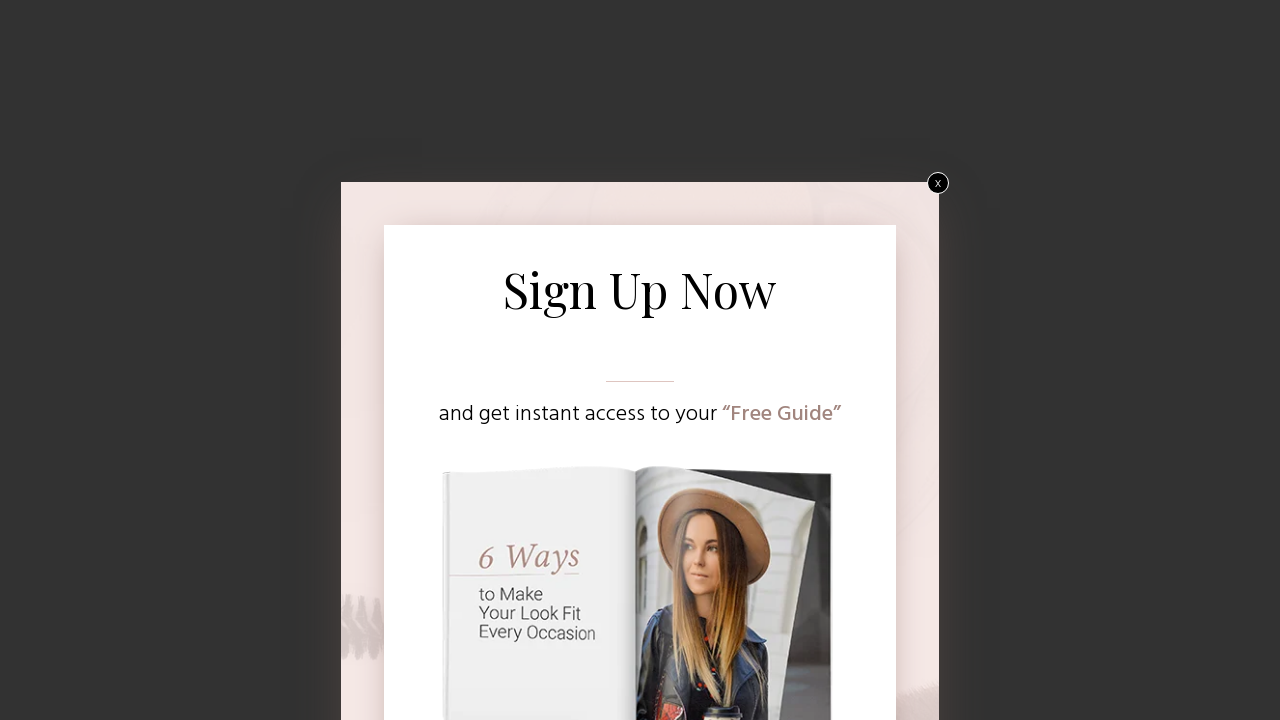

--- FILE ---
content_type: text/html; charset=UTF-8
request_url: https://www.penelopeburns.com/?tcb_lightbox=lightbox-my-home-page-chic-homepage
body_size: 19906
content:
<!DOCTYPE html> <!--[if IE 7]><html class="ie ie7" lang="en-GB" style="margin-top: 0 !important;height:100%"> <![endif]--> <!--[if IE 8]><html class="ie ie8" lang="en-GB" style="margin-top: 0 !important;height:100%"> <![endif]--> <!--[if !(IE 7) | !(IE 8)  ]><!--><html lang="en-GB" style="margin-top: 0 !important;height:100%"> <!--<![endif]--><head><meta charset="UTF-8"/><meta name="robots" content="noindex, nofollow"/><title> Lightbox - My Home Page (Chic Homepage) - Penelope Burns</title><link rel="preconnect" href="https://fonts.gstatic.com/" crossorigin/><link rel="preconnect" href="https://fonts.googleapis.com"/><style type="text/css">@font-face {
 font-family: 'Poiret One';
 font-style: normal;
 font-weight: 400;
 font-display: swap;
 src: url(https://fonts.gstatic.com/s/poiretone/v16/UqyVK80NJXN4zfRgbdfbo55cUg.ttf) format('truetype');
}
@font-face {
 font-family: 'Raleway';
 font-style: italic;
 font-weight: 100;
 font-display: swap;
 src: url(https://fonts.gstatic.com/s/raleway/v29/1Pt_g8zYS_SKggPNyCgSQamb1W0lwk4S4WjNDrMfJQ.ttf) format('truetype');
}
@font-face {
 font-family: 'Raleway';
 font-style: italic;
 font-weight: 200;
 font-display: swap;
 src: url(https://fonts.gstatic.com/s/raleway/v29/1Pt_g8zYS_SKggPNyCgSQamb1W0lwk4S4ejMDrMfJQ.ttf) format('truetype');
}
@font-face {
 font-family: 'Raleway';
 font-style: italic;
 font-weight: 300;
 font-display: swap;
 src: url(https://fonts.gstatic.com/s/raleway/v29/1Pt_g8zYS_SKggPNyCgSQamb1W0lwk4S4TbMDrMfJQ.ttf) format('truetype');
}
@font-face {
 font-family: 'Raleway';
 font-style: italic;
 font-weight: 400;
 font-display: swap;
 src: url(https://fonts.gstatic.com/s/raleway/v29/1Pt_g8zYS_SKggPNyCgSQamb1W0lwk4S4WjMDrMfJQ.ttf) format('truetype');
}
@font-face {
 font-family: 'Raleway';
 font-style: italic;
 font-weight: 500;
 font-display: swap;
 src: url(https://fonts.gstatic.com/s/raleway/v29/1Pt_g8zYS_SKggPNyCgSQamb1W0lwk4S4VrMDrMfJQ.ttf) format('truetype');
}
@font-face {
 font-family: 'Raleway';
 font-style: italic;
 font-weight: 600;
 font-display: swap;
 src: url(https://fonts.gstatic.com/s/raleway/v29/1Pt_g8zYS_SKggPNyCgSQamb1W0lwk4S4bbLDrMfJQ.ttf) format('truetype');
}
@font-face {
 font-family: 'Raleway';
 font-style: italic;
 font-weight: 700;
 font-display: swap;
 src: url(https://fonts.gstatic.com/s/raleway/v29/1Pt_g8zYS_SKggPNyCgSQamb1W0lwk4S4Y_LDrMfJQ.ttf) format('truetype');
}
@font-face {
 font-family: 'Raleway';
 font-style: italic;
 font-weight: 800;
 font-display: swap;
 src: url(https://fonts.gstatic.com/s/raleway/v29/1Pt_g8zYS_SKggPNyCgSQamb1W0lwk4S4ejLDrMfJQ.ttf) format('truetype');
}
@font-face {
 font-family: 'Raleway';
 font-style: italic;
 font-weight: 900;
 font-display: swap;
 src: url(https://fonts.gstatic.com/s/raleway/v29/1Pt_g8zYS_SKggPNyCgSQamb1W0lwk4S4cHLDrMfJQ.ttf) format('truetype');
}
@font-face {
 font-family: 'Raleway';
 font-style: normal;
 font-weight: 100;
 font-display: swap;
 src: url(https://fonts.gstatic.com/s/raleway/v29/1Ptxg8zYS_SKggPN4iEgvnHyvveLxVvao7CIPrQ.ttf) format('truetype');
}
@font-face {
 font-family: 'Raleway';
 font-style: normal;
 font-weight: 200;
 font-display: swap;
 src: url(https://fonts.gstatic.com/s/raleway/v29/1Ptxg8zYS_SKggPN4iEgvnHyvveLxVtaorCIPrQ.ttf) format('truetype');
}
@font-face {
 font-family: 'Raleway';
 font-style: normal;
 font-weight: 300;
 font-display: swap;
 src: url(https://fonts.gstatic.com/s/raleway/v29/1Ptxg8zYS_SKggPN4iEgvnHyvveLxVuEorCIPrQ.ttf) format('truetype');
}
@font-face {
 font-family: 'Raleway';
 font-style: normal;
 font-weight: 400;
 font-display: swap;
 src: url(https://fonts.gstatic.com/s/raleway/v29/1Ptxg8zYS_SKggPN4iEgvnHyvveLxVvaorCIPrQ.ttf) format('truetype');
}
@font-face {
 font-family: 'Raleway';
 font-style: normal;
 font-weight: 500;
 font-display: swap;
 src: url(https://fonts.gstatic.com/s/raleway/v29/1Ptxg8zYS_SKggPN4iEgvnHyvveLxVvoorCIPrQ.ttf) format('truetype');
}
@font-face {
 font-family: 'Raleway';
 font-style: normal;
 font-weight: 600;
 font-display: swap;
 src: url(https://fonts.gstatic.com/s/raleway/v29/1Ptxg8zYS_SKggPN4iEgvnHyvveLxVsEpbCIPrQ.ttf) format('truetype');
}
@font-face {
 font-family: 'Raleway';
 font-style: normal;
 font-weight: 700;
 font-display: swap;
 src: url(https://fonts.gstatic.com/s/raleway/v29/1Ptxg8zYS_SKggPN4iEgvnHyvveLxVs9pbCIPrQ.ttf) format('truetype');
}
@font-face {
 font-family: 'Raleway';
 font-style: normal;
 font-weight: 800;
 font-display: swap;
 src: url(https://fonts.gstatic.com/s/raleway/v29/1Ptxg8zYS_SKggPN4iEgvnHyvveLxVtapbCIPrQ.ttf) format('truetype');
}
@font-face {
 font-family: 'Raleway';
 font-style: normal;
 font-weight: 900;
 font-display: swap;
 src: url(https://fonts.gstatic.com/s/raleway/v29/1Ptxg8zYS_SKggPN4iEgvnHyvveLxVtzpbCIPrQ.ttf) format('truetype');
} </style><link rel="preload" as="font" href="https://fonts.gstatic.com/s/raleway/v29/1Ptug8zYS_SKggPNyC0IT4ttDfA.woff2" crossorigin/><link rel="preload" as="font" href="https://fonts.gstatic.com/s/poiretone/v16/UqyVK80NJXN4zfRgbdfbo55cV-UyZKA.woff2" crossorigin/><link rel="stylesheet" id="siteground-optimizer-combined-css-3045e5e91f985b52f32f316a223ef958" href="https://penelopeburns.com/wp-content/uploads/siteground-optimizer-assets/siteground-optimizer-combined-css-3045e5e91f985b52f32f316a223ef958.css" media="all" /><link rel="preload" href="https://penelopeburns.com/wp-content/uploads/siteground-optimizer-assets/siteground-optimizer-combined-css-3045e5e91f985b52f32f316a223ef958.css" as="style"><meta name="viewport" content="width=device-width, initial-scale=1.0"/><meta name='robots' content='index, follow, max-image-preview:large, max-snippet:-1, max-video-preview:-1' /> <style>img:is([sizes="auto" i], [sizes^="auto," i]) { contain-intrinsic-size: 3000px 1500px }</style><meta name="viewport" content="width=device-width, initial-scale=1"> <!-- This site is optimized with the Yoast SEO plugin v24.2 - https://yoast.com/wordpress/plugins/seo/ --><title>Lightbox - My Home Page (Chic Homepage) - Penelope Burns</title><link rel="canonical" href="https://penelopeburns.com/?tcb_lightbox=lightbox-my-home-page-chic-homepage" /><meta property="og:locale" content="en_GB" /><meta property="og:type" content="article" /><meta property="og:title" content="Lightbox - My Home Page (Chic Homepage) - Penelope Burns" /><meta property="og:description" content="Sign Up Now and get instant access to&nbsp;your&nbsp;“Free Guide” GET YOUR FREE GUIDE" /><meta property="og:url" content="https://penelopeburns.com/?tcb_lightbox=lightbox-my-home-page-chic-homepage" /><meta property="og:site_name" content="Penelope Burns" /><meta property="article:publisher" content="https://www.facebook.com/pennyblogging/" /><meta name="twitter:card" content="summary_large_image" /><meta name="twitter:site" content="@penelopejburns" /> <script type="application/ld+json" class="yoast-schema-graph">{"@context":"https://schema.org","@graph":[{"@type":"WebPage","@id":"https://penelopeburns.com/?tcb_lightbox=lightbox-my-home-page-chic-homepage","url":"https://penelopeburns.com/?tcb_lightbox=lightbox-my-home-page-chic-homepage","name":"Lightbox - My Home Page (Chic Homepage) - Penelope Burns","isPartOf":{"@id":"https://penelopeburns.com/#website"},"datePublished":"2018-08-02T16:51:59+00:00","dateModified":"2018-08-02T16:51:59+00:00","breadcrumb":{"@id":"https://penelopeburns.com/?tcb_lightbox=lightbox-my-home-page-chic-homepage#breadcrumb"},"inLanguage":"en-GB","potentialAction":[{"@type":"ReadAction","target":["https://penelopeburns.com/?tcb_lightbox=lightbox-my-home-page-chic-homepage"]}]},{"@type":"BreadcrumbList","@id":"https://penelopeburns.com/?tcb_lightbox=lightbox-my-home-page-chic-homepage#breadcrumb","itemListElement":[{"@type":"ListItem","position":1,"name":"Home","item":"https://penelopeburns.com/"},{"@type":"ListItem","position":2,"name":"Lightbox &#8211; My Home Page (Chic Homepage)"}]},{"@type":"WebSite","@id":"https://penelopeburns.com/#website","url":"https://penelopeburns.com/","name":"Penelope Burns","description":"Write | Blog | Create | Earn","publisher":{"@id":"https://penelopeburns.com/#/schema/person/13ade0ea9b2976bccf1c8186d31a753b"},"potentialAction":[{"@type":"SearchAction","target":{"@type":"EntryPoint","urlTemplate":"https://penelopeburns.com/?s={search_term_string}"},"query-input":{"@type":"PropertyValueSpecification","valueRequired":true,"valueName":"search_term_string"}}],"inLanguage":"en-GB"},{"@type":["Person","Organization"],"@id":"https://penelopeburns.com/#/schema/person/13ade0ea9b2976bccf1c8186d31a753b","name":"Penny Burns","image":{"@type":"ImageObject","inLanguage":"en-GB","@id":"https://penelopeburns.com/#/schema/person/image/","url":"https://penelopeburns.com/wp-content/uploads/2019/07/Pennys-Blog.jpg","contentUrl":"https://penelopeburns.com/wp-content/uploads/2019/07/Pennys-Blog.jpg","width":1000,"height":180,"caption":"Penny Burns"},"logo":{"@id":"https://penelopeburns.com/#/schema/person/image/"},"description":"Would you like visitors to come to your blog? Wouldn't it be great if people actually found, and enjoyed your blog posts? Find out more at http://penelopeburns.com.","sameAs":["https://www.facebook.com/pennyblogging/","https://www.pinterest.com/WriteBlogCreate/","https://x.com/https://twitter.com/penelopejburns"]}]}</script> <!-- / Yoast SEO plugin. --><link rel='dns-prefetch' href='//penelopeburns.com' /><link rel='dns-prefetch' href='//accounts.google.com' /><link rel='dns-prefetch' href='//apis.google.com' /><link href='https://fonts.gstatic.com' crossorigin rel='preconnect' /><link href='https://fonts.googleapis.com' crossorigin rel='preconnect' /><link rel="alternate" type="application/rss+xml" title="Penelope Burns &raquo; Feed" href="https://penelopeburns.com/feed/" /><link rel="alternate" type="application/rss+xml" title="Penelope Burns &raquo; Comments Feed" href="https://penelopeburns.com/comments/feed/" /> <!-- WS Google Webmaster Tools v2.1 - https://wordpress.org/plugins/ws-google-webmaster-tools/ --> <!-- Website - http://www.webshouter.net/ --> <!-- / WS Google Webmaster Tools plugin. --> <!-- This site uses the Google Analytics by ExactMetrics plugin v8.3.1 - Using Analytics tracking - https://www.exactmetrics.com/ --> <!-- Note: ExactMetrics is not currently configured on this site. The site owner needs to authenticate with Google Analytics in the ExactMetrics settings panel. --> <!-- No tracking code set --> <!-- / Google Analytics by ExactMetrics --> <style id='wp-emoji-styles-inline-css'> img.wp-smiley, img.emoji {
 display: inline !important;
 border: none !important;
 box-shadow: none !important;
 height: 1em !important;
 width: 1em !important;
 margin: 0 0.07em !important;
 vertical-align: -0.1em !important;
 background: none !important;
 padding: 0 !important;
 } </style> <style id='classic-theme-styles-inline-css'> /*! This file is auto-generated */
.wp-block-button__link{color:#fff;background-color:#32373c;border-radius:9999px;box-shadow:none;text-decoration:none;padding:calc(.667em + 2px) calc(1.333em + 2px);font-size:1.125em}.wp-block-file__button{background:#32373c;color:#fff;text-decoration:none} </style> <style id='global-styles-inline-css'> :root{--wp--preset--aspect-ratio--square: 1;--wp--preset--aspect-ratio--4-3: 4/3;--wp--preset--aspect-ratio--3-4: 3/4;--wp--preset--aspect-ratio--3-2: 3/2;--wp--preset--aspect-ratio--2-3: 2/3;--wp--preset--aspect-ratio--16-9: 16/9;--wp--preset--aspect-ratio--9-16: 9/16;--wp--preset--color--black: #000000;--wp--preset--color--cyan-bluish-gray: #abb8c3;--wp--preset--color--white: #ffffff;--wp--preset--color--pale-pink: #f78da7;--wp--preset--color--vivid-red: #cf2e2e;--wp--preset--color--luminous-vivid-orange: #ff6900;--wp--preset--color--luminous-vivid-amber: #fcb900;--wp--preset--color--light-green-cyan: #7bdcb5;--wp--preset--color--vivid-green-cyan: #00d084;--wp--preset--color--pale-cyan-blue: #8ed1fc;--wp--preset--color--vivid-cyan-blue: #0693e3;--wp--preset--color--vivid-purple: #9b51e0;--wp--preset--color--contrast: var(--contrast);--wp--preset--color--contrast-2: var(--contrast-2);--wp--preset--color--contrast-3: var(--contrast-3);--wp--preset--color--base: var(--base);--wp--preset--color--base-2: var(--base-2);--wp--preset--color--base-3: var(--base-3);--wp--preset--color--accent: var(--accent);--wp--preset--gradient--vivid-cyan-blue-to-vivid-purple: linear-gradient(135deg,rgba(6,147,227,1) 0%,rgb(155,81,224) 100%);--wp--preset--gradient--light-green-cyan-to-vivid-green-cyan: linear-gradient(135deg,rgb(122,220,180) 0%,rgb(0,208,130) 100%);--wp--preset--gradient--luminous-vivid-amber-to-luminous-vivid-orange: linear-gradient(135deg,rgba(252,185,0,1) 0%,rgba(255,105,0,1) 100%);--wp--preset--gradient--luminous-vivid-orange-to-vivid-red: linear-gradient(135deg,rgba(255,105,0,1) 0%,rgb(207,46,46) 100%);--wp--preset--gradient--very-light-gray-to-cyan-bluish-gray: linear-gradient(135deg,rgb(238,238,238) 0%,rgb(169,184,195) 100%);--wp--preset--gradient--cool-to-warm-spectrum: linear-gradient(135deg,rgb(74,234,220) 0%,rgb(151,120,209) 20%,rgb(207,42,186) 40%,rgb(238,44,130) 60%,rgb(251,105,98) 80%,rgb(254,248,76) 100%);--wp--preset--gradient--blush-light-purple: linear-gradient(135deg,rgb(255,206,236) 0%,rgb(152,150,240) 100%);--wp--preset--gradient--blush-bordeaux: linear-gradient(135deg,rgb(254,205,165) 0%,rgb(254,45,45) 50%,rgb(107,0,62) 100%);--wp--preset--gradient--luminous-dusk: linear-gradient(135deg,rgb(255,203,112) 0%,rgb(199,81,192) 50%,rgb(65,88,208) 100%);--wp--preset--gradient--pale-ocean: linear-gradient(135deg,rgb(255,245,203) 0%,rgb(182,227,212) 50%,rgb(51,167,181) 100%);--wp--preset--gradient--electric-grass: linear-gradient(135deg,rgb(202,248,128) 0%,rgb(113,206,126) 100%);--wp--preset--gradient--midnight: linear-gradient(135deg,rgb(2,3,129) 0%,rgb(40,116,252) 100%);--wp--preset--font-size--small: 13px;--wp--preset--font-size--medium: 20px;--wp--preset--font-size--large: 36px;--wp--preset--font-size--x-large: 42px;--wp--preset--spacing--20: 0.44rem;--wp--preset--spacing--30: 0.67rem;--wp--preset--spacing--40: 1rem;--wp--preset--spacing--50: 1.5rem;--wp--preset--spacing--60: 2.25rem;--wp--preset--spacing--70: 3.38rem;--wp--preset--spacing--80: 5.06rem;--wp--preset--shadow--natural: 6px 6px 9px rgba(0, 0, 0, 0.2);--wp--preset--shadow--deep: 12px 12px 50px rgba(0, 0, 0, 0.4);--wp--preset--shadow--sharp: 6px 6px 0px rgba(0, 0, 0, 0.2);--wp--preset--shadow--outlined: 6px 6px 0px -3px rgba(255, 255, 255, 1), 6px 6px rgba(0, 0, 0, 1);--wp--preset--shadow--crisp: 6px 6px 0px rgba(0, 0, 0, 1);}:where(.is-layout-flex){gap: 0.5em;}:where(.is-layout-grid){gap: 0.5em;}body .is-layout-flex{display: flex;}.is-layout-flex{flex-wrap: wrap;align-items: center;}.is-layout-flex > :is(*, div){margin: 0;}body .is-layout-grid{display: grid;}.is-layout-grid > :is(*, div){margin: 0;}:where(.wp-block-columns.is-layout-flex){gap: 2em;}:where(.wp-block-columns.is-layout-grid){gap: 2em;}:where(.wp-block-post-template.is-layout-flex){gap: 1.25em;}:where(.wp-block-post-template.is-layout-grid){gap: 1.25em;}.has-black-color{color: var(--wp--preset--color--black) !important;}.has-cyan-bluish-gray-color{color: var(--wp--preset--color--cyan-bluish-gray) !important;}.has-white-color{color: var(--wp--preset--color--white) !important;}.has-pale-pink-color{color: var(--wp--preset--color--pale-pink) !important;}.has-vivid-red-color{color: var(--wp--preset--color--vivid-red) !important;}.has-luminous-vivid-orange-color{color: var(--wp--preset--color--luminous-vivid-orange) !important;}.has-luminous-vivid-amber-color{color: var(--wp--preset--color--luminous-vivid-amber) !important;}.has-light-green-cyan-color{color: var(--wp--preset--color--light-green-cyan) !important;}.has-vivid-green-cyan-color{color: var(--wp--preset--color--vivid-green-cyan) !important;}.has-pale-cyan-blue-color{color: var(--wp--preset--color--pale-cyan-blue) !important;}.has-vivid-cyan-blue-color{color: var(--wp--preset--color--vivid-cyan-blue) !important;}.has-vivid-purple-color{color: var(--wp--preset--color--vivid-purple) !important;}.has-black-background-color{background-color: var(--wp--preset--color--black) !important;}.has-cyan-bluish-gray-background-color{background-color: var(--wp--preset--color--cyan-bluish-gray) !important;}.has-white-background-color{background-color: var(--wp--preset--color--white) !important;}.has-pale-pink-background-color{background-color: var(--wp--preset--color--pale-pink) !important;}.has-vivid-red-background-color{background-color: var(--wp--preset--color--vivid-red) !important;}.has-luminous-vivid-orange-background-color{background-color: var(--wp--preset--color--luminous-vivid-orange) !important;}.has-luminous-vivid-amber-background-color{background-color: var(--wp--preset--color--luminous-vivid-amber) !important;}.has-light-green-cyan-background-color{background-color: var(--wp--preset--color--light-green-cyan) !important;}.has-vivid-green-cyan-background-color{background-color: var(--wp--preset--color--vivid-green-cyan) !important;}.has-pale-cyan-blue-background-color{background-color: var(--wp--preset--color--pale-cyan-blue) !important;}.has-vivid-cyan-blue-background-color{background-color: var(--wp--preset--color--vivid-cyan-blue) !important;}.has-vivid-purple-background-color{background-color: var(--wp--preset--color--vivid-purple) !important;}.has-black-border-color{border-color: var(--wp--preset--color--black) !important;}.has-cyan-bluish-gray-border-color{border-color: var(--wp--preset--color--cyan-bluish-gray) !important;}.has-white-border-color{border-color: var(--wp--preset--color--white) !important;}.has-pale-pink-border-color{border-color: var(--wp--preset--color--pale-pink) !important;}.has-vivid-red-border-color{border-color: var(--wp--preset--color--vivid-red) !important;}.has-luminous-vivid-orange-border-color{border-color: var(--wp--preset--color--luminous-vivid-orange) !important;}.has-luminous-vivid-amber-border-color{border-color: var(--wp--preset--color--luminous-vivid-amber) !important;}.has-light-green-cyan-border-color{border-color: var(--wp--preset--color--light-green-cyan) !important;}.has-vivid-green-cyan-border-color{border-color: var(--wp--preset--color--vivid-green-cyan) !important;}.has-pale-cyan-blue-border-color{border-color: var(--wp--preset--color--pale-cyan-blue) !important;}.has-vivid-cyan-blue-border-color{border-color: var(--wp--preset--color--vivid-cyan-blue) !important;}.has-vivid-purple-border-color{border-color: var(--wp--preset--color--vivid-purple) !important;}.has-vivid-cyan-blue-to-vivid-purple-gradient-background{background: var(--wp--preset--gradient--vivid-cyan-blue-to-vivid-purple) !important;}.has-light-green-cyan-to-vivid-green-cyan-gradient-background{background: var(--wp--preset--gradient--light-green-cyan-to-vivid-green-cyan) !important;}.has-luminous-vivid-amber-to-luminous-vivid-orange-gradient-background{background: var(--wp--preset--gradient--luminous-vivid-amber-to-luminous-vivid-orange) !important;}.has-luminous-vivid-orange-to-vivid-red-gradient-background{background: var(--wp--preset--gradient--luminous-vivid-orange-to-vivid-red) !important;}.has-very-light-gray-to-cyan-bluish-gray-gradient-background{background: var(--wp--preset--gradient--very-light-gray-to-cyan-bluish-gray) !important;}.has-cool-to-warm-spectrum-gradient-background{background: var(--wp--preset--gradient--cool-to-warm-spectrum) !important;}.has-blush-light-purple-gradient-background{background: var(--wp--preset--gradient--blush-light-purple) !important;}.has-blush-bordeaux-gradient-background{background: var(--wp--preset--gradient--blush-bordeaux) !important;}.has-luminous-dusk-gradient-background{background: var(--wp--preset--gradient--luminous-dusk) !important;}.has-pale-ocean-gradient-background{background: var(--wp--preset--gradient--pale-ocean) !important;}.has-electric-grass-gradient-background{background: var(--wp--preset--gradient--electric-grass) !important;}.has-midnight-gradient-background{background: var(--wp--preset--gradient--midnight) !important;}.has-small-font-size{font-size: var(--wp--preset--font-size--small) !important;}.has-medium-font-size{font-size: var(--wp--preset--font-size--medium) !important;}.has-large-font-size{font-size: var(--wp--preset--font-size--large) !important;}.has-x-large-font-size{font-size: var(--wp--preset--font-size--x-large) !important;}
:where(.wp-block-post-template.is-layout-flex){gap: 1.25em;}:where(.wp-block-post-template.is-layout-grid){gap: 1.25em;}
:where(.wp-block-columns.is-layout-flex){gap: 2em;}:where(.wp-block-columns.is-layout-grid){gap: 2em;}
:root :where(.wp-block-pullquote){font-size: 1.5em;line-height: 1.6;} </style> <style id='toc-screen-inline-css'> div#toc_container {background: #f9f9f9;border: 1px solid #aaaaaa;} </style> <style id='generate-style-inline-css'> .is-right-sidebar{width:30%;}.is-left-sidebar{width:30%;}.site-content .content-area{width:70%;}@media (max-width: 992px){.main-navigation .menu-toggle,.sidebar-nav-mobile:not(#sticky-placeholder){display:block;}.main-navigation ul,.gen-sidebar-nav,.main-navigation:not(.slideout-navigation):not(.toggled) .main-nav > ul,.has-inline-mobile-toggle #site-navigation .inside-navigation > *:not(.navigation-search):not(.main-nav){display:none;}.nav-align-right .inside-navigation,.nav-align-center .inside-navigation{justify-content:space-between;}}
.dynamic-author-image-rounded{border-radius:100%;}.dynamic-featured-image, .dynamic-author-image{vertical-align:middle;}.one-container.blog .dynamic-content-template:not(:last-child), .one-container.archive .dynamic-content-template:not(:last-child){padding-bottom:0px;}.dynamic-entry-excerpt > p:last-child{margin-bottom:0px;} </style> <style id='generateblocks-inline-css'> .gb-container-6481db8f{border-bottom:1px solid rgba(69, 69, 69, 0.3);background-color:var(--base-3);}.gb-container-dd18ed2b{max-width:1260px;display:flex;align-items:center;justify-content:space-between;padding:15px 30px;margin-right:auto;margin-left:auto;}.gb-container-fa316a58{display:flex;column-gap:40px;}.gb-container-7afcb2fa{display:flex;column-gap:25px;}.gb-container-59c56a29{background-color:var(--base-3);}.gb-container-88a17662{max-width:1260px;padding:25px 30px 30px;margin-right:auto;margin-left:auto;}.gb-container-b44c3559{margin-top:80px;background-color:var(--base-3);color:var(--contrast-2);}.gb-container-b44c3559 a{color:var(--contrast-2);}.gb-container-b44c3559 a:hover{color:#888888;}.gb-container-055f2311{max-width:1260px;padding:120px 30px;margin-right:auto;margin-left:auto;}.gb-container-7ad87699{height:100%;}.gb-grid-wrapper > .gb-grid-column-7ad87699{width:60%;}.gb-container-1163293f{height:100%;}.gb-grid-wrapper > .gb-grid-column-1163293f{width:18%;}.gb-container-ab03ade7{height:100%;}.gb-grid-wrapper > .gb-grid-column-ab03ade7{width:16%;}.gb-container-62df832b{height:100%;display:flex;flex-direction:column;}.gb-grid-wrapper > .gb-grid-column-62df832b{width:6%;}.gb-container-b54527b6{height:100%;padding-top:60px;border-top:1px solid rgba(102, 102, 102, 0.5);}.gb-grid-wrapper > .gb-grid-column-b54527b6{width:100%;}a.gb-button-547640a1{display:inline-flex;align-items:center;justify-content:center;font-size:12px;letter-spacing:0.15em;font-weight:700;text-transform:uppercase;text-align:center;color:var(--contrast);text-decoration:none;}a.gb-button-547640a1:hover, a.gb-button-547640a1:active, a.gb-button-547640a1:focus{color:var(--contrast-2);}a.gb-button-656dfaea{display:inline-flex;align-items:center;justify-content:center;font-size:12px;letter-spacing:0.15em;font-weight:700;text-transform:uppercase;text-align:center;color:var(--contrast);text-decoration:none;}a.gb-button-656dfaea:hover, a.gb-button-656dfaea:active, a.gb-button-656dfaea:focus{color:var(--contrast-2);}a.gb-button-8319cd9d{display:inline-flex;align-items:center;justify-content:center;font-size:12px;letter-spacing:0.15em;font-weight:700;text-transform:uppercase;text-align:center;margin-right:40px;color:var(--contrast);text-decoration:none;}a.gb-button-8319cd9d:hover, a.gb-button-8319cd9d:active, a.gb-button-8319cd9d:focus{color:var(--contrast-2);}a.gb-button-54bc6828{display:inline-flex;align-items:center;justify-content:center;column-gap:0.5em;text-align:center;color:var(--contrast);text-decoration:none;}a.gb-button-54bc6828:hover, a.gb-button-54bc6828:active, a.gb-button-54bc6828:focus{color:var(--contrast-2);}a.gb-button-54bc6828 .gb-icon{line-height:0;}a.gb-button-54bc6828 .gb-icon svg{width:0.7em;height:0.7em;fill:currentColor;}a.gb-button-90e2431a{display:inline-flex;align-items:center;justify-content:center;column-gap:0.5em;text-align:center;margin-bottom:18px;color:var(--contrast-2);text-decoration:none;}a.gb-button-90e2431a:hover, a.gb-button-90e2431a:active, a.gb-button-90e2431a:focus{color:#888888;}a.gb-button-90e2431a .gb-icon{line-height:0;}a.gb-button-90e2431a .gb-icon svg{width:0.7em;height:0.7em;fill:currentColor;}a.gb-button-cfbaf50e{display:inline-flex;align-items:center;justify-content:center;text-align:center;margin-right:25px;color:var(--contrast);text-decoration:none;}a.gb-button-cfbaf50e:hover, a.gb-button-cfbaf50e:active, a.gb-button-cfbaf50e:focus{color:var(--contrast-2);}a.gb-button-cfbaf50e .gb-icon{font-size:1.2em;line-height:0;}a.gb-button-cfbaf50e .gb-icon svg{height:1em;width:1em;fill:currentColor;}a.gb-button-d8fa9bd7{display:inline-flex;align-items:center;justify-content:center;text-align:center;margin-right:25px;color:var(--contrast);text-decoration:none;}a.gb-button-d8fa9bd7:hover, a.gb-button-d8fa9bd7:active, a.gb-button-d8fa9bd7:focus{color:var(--contrast-2);}a.gb-button-d8fa9bd7 .gb-icon{font-size:1.2em;line-height:0;}a.gb-button-d8fa9bd7 .gb-icon svg{height:1em;width:1em;fill:currentColor;}a.gb-button-300cfee4{display:inline-flex;align-items:center;justify-content:center;text-align:center;margin-right:25px;color:var(--contrast);text-decoration:none;}a.gb-button-300cfee4:hover, a.gb-button-300cfee4:active, a.gb-button-300cfee4:focus{color:var(--contrast-2);}a.gb-button-300cfee4 .gb-icon{font-size:1.2em;line-height:0;}a.gb-button-300cfee4 .gb-icon svg{height:1em;width:1em;fill:currentColor;}a.gb-button-69373788{display:inline-flex;align-items:center;justify-content:center;text-align:center;color:var(--contrast);text-decoration:none;}a.gb-button-69373788:hover, a.gb-button-69373788:active, a.gb-button-69373788:focus{color:var(--contrast-2);}a.gb-button-69373788 .gb-icon{font-size:1.2em;line-height:0;}a.gb-button-69373788 .gb-icon svg{height:1em;width:1em;fill:currentColor;}h1.gb-headline-f32adc43{margin-bottom:15px;}p.gb-headline-264f20e3{font-size:17px;padding-right:340px;margin-bottom:0px;}p.gb-headline-378c314d{display:flex;align-items:flex-start;font-size:11px;letter-spacing:0.1em;font-weight:700;text-transform:uppercase;margin-bottom:10px;}p.gb-headline-378c314d .gb-icon{line-height:0;padding-top:.25em;padding-right:0.4em;}p.gb-headline-378c314d .gb-icon svg{width:0.9em;height:0.9em;fill:currentColor;}p.gb-headline-11113809{display:flex;align-items:flex-start;font-size:11px;letter-spacing:0.1em;font-weight:700;text-transform:uppercase;margin-bottom:10px;}p.gb-headline-11113809 .gb-icon{line-height:0;padding-top:.25em;padding-right:0.4em;}p.gb-headline-11113809 .gb-icon svg{width:0.9em;height:0.9em;fill:currentColor;}p.gb-headline-c6010c7c{display:flex;align-items:flex-start;font-size:11px;letter-spacing:0.1em;font-weight:700;text-transform:uppercase;margin-bottom:10px;}p.gb-headline-c6010c7c .gb-icon{line-height:0;padding-top:.25em;padding-right:0.4em;}p.gb-headline-c6010c7c .gb-icon svg{width:0.9em;height:0.9em;fill:currentColor;}p.gb-headline-28646705{display:flex;align-items:flex-start;font-size:11px;letter-spacing:0.1em;font-weight:700;text-transform:uppercase;margin-bottom:10px;}p.gb-headline-28646705 .gb-icon{line-height:0;padding-top:.25em;padding-right:0.4em;}p.gb-headline-28646705 .gb-icon svg{width:0.9em;height:0.9em;fill:currentColor;}p.gb-headline-46a1c561{display:flex;align-items:flex-start;font-size:11px;letter-spacing:0.1em;font-weight:700;text-transform:uppercase;margin-bottom:0px;}p.gb-headline-46a1c561 .gb-icon{line-height:0;padding-top:.25em;padding-right:0.4em;}p.gb-headline-46a1c561 .gb-icon svg{width:0.9em;height:0.9em;fill:currentColor;}p.gb-headline-241fb23c{display:flex;align-items:flex-start;font-size:11px;letter-spacing:0.1em;font-weight:700;text-transform:uppercase;margin-bottom:10px;}p.gb-headline-241fb23c .gb-icon{line-height:0;padding-top:.25em;padding-right:0.4em;}p.gb-headline-241fb23c .gb-icon svg{width:0.9em;height:0.9em;fill:currentColor;}p.gb-headline-2f325675{display:flex;align-items:flex-start;font-size:11px;letter-spacing:0.1em;font-weight:700;text-transform:uppercase;margin-bottom:10px;}p.gb-headline-2f325675 .gb-icon{line-height:0;padding-top:.25em;padding-right:0.4em;}p.gb-headline-2f325675 .gb-icon svg{width:0.9em;height:0.9em;fill:currentColor;}p.gb-headline-2a1b33a7{display:flex;align-items:flex-start;font-size:11px;letter-spacing:0.1em;font-weight:700;text-transform:uppercase;margin-bottom:10px;}p.gb-headline-2a1b33a7 .gb-icon{line-height:0;padding-top:.25em;padding-right:0.4em;}p.gb-headline-2a1b33a7 .gb-icon svg{width:0.9em;height:0.9em;fill:currentColor;}p.gb-headline-7aaa93c0{display:flex;align-items:flex-start;font-size:11px;letter-spacing:0.1em;font-weight:700;text-transform:uppercase;margin-bottom:10px;}p.gb-headline-7aaa93c0 .gb-icon{line-height:0;padding-top:.25em;padding-right:0.4em;}p.gb-headline-7aaa93c0 .gb-icon svg{width:0.9em;height:0.9em;fill:currentColor;}p.gb-headline-219b417c{display:flex;align-items:flex-start;font-size:11px;letter-spacing:0.1em;font-weight:700;text-transform:uppercase;margin-bottom:0px;}p.gb-headline-219b417c .gb-icon{line-height:0;padding-top:.25em;padding-right:0.4em;}p.gb-headline-219b417c .gb-icon svg{width:0.9em;height:0.9em;fill:currentColor;}p.gb-headline-3d44d849{font-size:14px;text-align:center;margin-bottom:0px;}.gb-grid-wrapper-8771399f{display:flex;flex-wrap:wrap;}.gb-grid-wrapper-8771399f > .gb-grid-column{box-sizing:border-box;padding-bottom:60px;}@media (min-width: 1025px) {.gb-grid-wrapper > div.gb-grid-column-b54527b6{padding-bottom:0;}}@media (max-width: 1024px) {.gb-grid-wrapper > .gb-grid-column-7ad87699{width:100%;}.gb-grid-wrapper > .gb-grid-column-1163293f{width:40%;}.gb-grid-wrapper > .gb-grid-column-ab03ade7{width:40%;}.gb-container-62df832b{flex-direction:column;align-items:flex-start;justify-content:flex-start;row-gap:10px;}.gb-grid-wrapper > .gb-grid-column-62df832b{width:20%;}a.gb-button-90e2431a{margin-right:0px;margin-bottom:0px;}p.gb-headline-264f20e3{padding-right:0px;}}@media (max-width: 1024px) and (min-width: 768px) {.gb-grid-wrapper > div.gb-grid-column-b54527b6{padding-bottom:0;}}@media (max-width: 767px) {.gb-container-dd18ed2b{flex-direction:column;row-gap:20px;}.gb-grid-wrapper > .gb-grid-column-7ad87699{width:100%;}.gb-grid-wrapper > .gb-grid-column-1163293f{width:100%;}.gb-grid-wrapper > div.gb-grid-column-1163293f{padding-bottom:0;}.gb-grid-wrapper > .gb-grid-column-ab03ade7{width:100%;}.gb-container-62df832b{flex-direction:row;align-items:flex-start;justify-content:flex-start;column-gap:20px;}.gb-grid-wrapper > .gb-grid-column-62df832b{width:100%;}.gb-grid-wrapper > .gb-grid-column-b54527b6{width:100%;}.gb-grid-wrapper > div.gb-grid-column-b54527b6{padding-bottom:0;}p.gb-headline-46a1c561{margin-bottom:10px;}}:root{--gb-container-width:1260px;}.gb-container .wp-block-image img{vertical-align:middle;}.gb-grid-wrapper .wp-block-image{margin-bottom:0;}.gb-highlight{background:none;}.gb-shape{line-height:0;} </style> <style id='generate-offside-inline-css'> :root{--gp-slideout-width:265px;}.slideout-navigation.main-navigation{background-color:var(--base-2);}.slideout-navigation.main-navigation .main-nav ul li a{color:var(--contrast);}.slideout-navigation.main-navigation .main-nav ul li:not([class*="current-menu-"]):hover > a, .slideout-navigation.main-navigation .main-nav ul li:not([class*="current-menu-"]):focus > a, .slideout-navigation.main-navigation .main-nav ul li.sfHover:not([class*="current-menu-"]) > a{color:var(--contrast-2);background-color:var(--base-2);}.slideout-navigation.main-navigation .main-nav ul li[class*="current-menu-"] > a{color:var(--contrast);background-color:var(--base-2);}.slideout-navigation, .slideout-navigation a{color:var(--contrast);}.slideout-navigation button.slideout-exit{color:var(--contrast);padding-left:20px;padding-right:20px;}.slide-opened nav.toggled .menu-toggle:before{display:none;}@media (max-width: 992px){.menu-bar-item.slideout-toggle{display:none;}} </style> <script src="https://penelopeburns.com/wp-includes/js/jquery/jquery.min.js?ver=3.7.1" id="jquery-core-js"></script> <script defer src="https://penelopeburns.com/wp-includes/js/dist/dom-ready.min.js?ver=f77871ff7694fffea381" id="wp-dom-ready-js"></script> <script src="https://penelopeburns.com/wp-includes/js/dist/hooks.min.js?ver=4d63a3d491d11ffd8ac6" id="wp-hooks-js"></script> <script src="https://penelopeburns.com/wp-includes/js/dist/i18n.min.js?ver=5e580eb46a90c2b997e6" id="wp-i18n-js"></script> <script id="tve_frontend-js-extra"> var tve_frontend_options = {"ajaxurl":"https:\/\/penelopeburns.com\/wp-admin\/admin-ajax.php","is_editor_page":"","page_events":"","is_single":"1","social_fb_app_id":"","dash_url":"https:\/\/penelopeburns.com\/wp-content\/plugins\/thrive-visual-editor\/thrive-dashboard","queried_object":{"ID":3161,"post_author":"4"},"query_vars":{"tcb_lightbox":"lightbox-my-home-page-chic-homepage","post_type":"tcb_lightbox","name":"lightbox-my-home-page-chic-homepage"},"$_POST":[],"translations":{"Copy":"Copy","empty_username":"ERROR: The username field is empty.","empty_password":"ERROR: The password field is empty.","empty_login":"ERROR: Enter a username or email address.","min_chars":"At least %s characters are needed","no_headings":"No headings found","registration_err":{"required_field":"<strong>Error<\/strong>: This field is required","required_email":"<strong>Error<\/strong>: Please type your email address.","invalid_email":"<strong>Error<\/strong>: The email address isn&#8217;t correct.","passwordmismatch":"<strong>Error<\/strong>: Password mismatch"}},"routes":{"posts":"https:\/\/penelopeburns.com\/wp-json\/tcb\/v1\/posts","video_reporting":"https:\/\/penelopeburns.com\/wp-json\/tcb\/v1\/video-reporting"},"nonce":"c0e723564f","allow_video_src":"","google_client_id":null,"google_api_key":null,"facebook_app_id":null,"lead_generation_custom_tag_apis":["activecampaign","aweber","convertkit","drip","klicktipp","mailchimp","sendlane","zapier"],"post_request_data":[],"user_profile_nonce":"1319e64689","ip":"3.135.230.29","current_user":[],"post_id":"3161","post_title":"Lightbox \u2013 My Home Page (Chic Homepage)","post_type":"tcb_lightbox","post_url":"https:\/\/penelopeburns.com\/?tcb_lightbox=lightbox-my-home-page-chic-homepage","is_lp":"","conditional_display":{"is_tooltip_dismissed":false}}; </script><link rel="https://api.w.org/" href="https://penelopeburns.com/wp-json/" /><link rel="EditURI" type="application/rsd+xml" title="RSD" href="https://penelopeburns.com/xmlrpc.php?rsd" /><link rel='shortlink' href='https://penelopeburns.com/?p=3161' /><link rel="alternate" title="oEmbed (JSON)" type="application/json+oembed" href="https://penelopeburns.com/wp-json/oembed/1.0/embed?url=https%3A%2F%2Fpenelopeburns.com%2F%3Ftcb_lightbox%3Dlightbox-my-home-page-chic-homepage" /><link rel="alternate" title="oEmbed (XML)" type="text/xml+oembed" href="https://penelopeburns.com/wp-json/oembed/1.0/embed?url=https%3A%2F%2Fpenelopeburns.com%2F%3Ftcb_lightbox%3Dlightbox-my-home-page-chic-homepage&#038;format=xml" /> <style> /* for unique landing page accent color values,  put any new css added here inside tcb-bridge/js/editor */
 /* accent color */
 #thrive-comments .tcm-color-ac,
 #thrive-comments .tcm-color-ac span {
 color: #8f95b9;
 }
 /* accent color background */
 #thrive-comments .tcm-background-color-ac,
 #thrive-comments .tcm-background-color-ac-h:hover span,
 #thrive-comments .tcm-background-color-ac-active:active {
 background-color: #8f95b9    }
 /* accent color border */
 #thrive-comments .tcm-border-color-ac {
 border-color: #8f95b9;
 outline: none;
 }
 #thrive-comments .tcm-border-color-ac-h:hover {
 border-color: #8f95b9;
 }
 #thrive-comments .tcm-border-bottom-color-ac {
 border-bottom-color: #8f95b9;
 }
 /* accent color fill*/
 #thrive-comments .tcm-svg-fill-ac {
 fill: #8f95b9;
 }
 /* accent color for general elements */
 /* inputs */
 #thrive-comments textarea:focus,
 #thrive-comments input:focus {
 border-color: #8f95b9;
 box-shadow: inset 0 0 3px#8f95b9;
 }
 /* links */
 #thrive-comments a {
 color: #8f95b9;
 }
 /*
 * buttons and login links
 * using id to override the default css border-bottom
 */
 #thrive-comments button,
 #thrive-comments #tcm-login-up,
 #thrive-comments #tcm-login-down {
 color: #8f95b9;
 border-color: #8f95b9;
 }
 /* general buttons hover and active functionality */
 #thrive-comments button:hover,
 #thrive-comments button:focus,
 #thrive-comments button:active {
 background-color: #8f95b9    } </style> <style type="text/css" id="tve_global_variables">:root{--tcb-color-0:rgb(255, 62, 127);--tcb-color-0-h:339;--tcb-color-0-s:100%;--tcb-color-0-l:62%;--tcb-color-0-a:1;--tcb-color-1:rgb(84, 108, 137);--tcb-color-1-h:212;--tcb-color-1-s:23%;--tcb-color-1-l:43%;--tcb-color-1-a:1;--tcb-color-2:rgb(84, 108, 137);--tcb-color-2-h:212;--tcb-color-2-s:23%;--tcb-color-2-l:43%;--tcb-color-2-a:1;--tcb-color-3:rgb(237, 140, 114);--tcb-color-3-h:12;--tcb-color-3-s:77%;--tcb-color-3-l:68%;--tcb-color-3-a:1;--tcb-color-4:rgb(228, 227, 219);--tcb-color-4-h:53;--tcb-color-4-s:14%;--tcb-color-4-l:87%;--tcb-color-4-a:1;--tcb-color-5:rgb(35, 89, 170);--tcb-color-5-h:216;--tcb-color-5-s:65%;--tcb-color-5-l:40%;--tcb-color-5-a:1;--tcb-color-6:rgb(241, 239, 238);--tcb-color-6-h:20;--tcb-color-6-s:9%;--tcb-color-6-l:93%;--tcb-color-6-a:1;--tcb-color-7:rgb(255, 255, 255);--tcb-color-7-h:0;--tcb-color-7-s:0%;--tcb-color-7-l:100%;--tcb-color-7-a:1;--tcb-color-8:rgba(156, 189, 198, 0.75);--tcb-color-8-h:192;--tcb-color-8-s:26%;--tcb-color-8-l:69%;--tcb-color-8-a:0.75;--tcb-gradient-0:linear-gradient(220deg, rgba(143, 149, 185, 0.85) 0%, rgb(93, 99, 162) 100%);--tcb-gradient-1:linear-gradient(75deg, rgb(241, 239, 238) 0%, rgba(170, 170, 173, 0.9) 100%);--tcb-background-author-image:url(https://secure.gravatar.com/avatar/846abf25155887acfefa68baea3984e0?s=256&r=g);--tcb-background-user-image:url();--tcb-background-featured-image-thumbnail:url(https://penelopeburns.com/wp-content/plugins/thrive-visual-editor/editor/css/images/featured_image.png);}</style><style type="text/css" id="thrive-default-styles"></style><link rel="icon" href="https://penelopeburns.com/wp-content/uploads/2018/11/cropped-haute-stock-photography-fresh-start-collection-final-1-80x80.jpg" sizes="32x32" /><link rel="icon" href="https://penelopeburns.com/wp-content/uploads/2018/11/cropped-haute-stock-photography-fresh-start-collection-final-1-220x220.jpg" sizes="192x192" /><link rel="apple-touch-icon" href="https://penelopeburns.com/wp-content/uploads/2018/11/cropped-haute-stock-photography-fresh-start-collection-final-1-220x220.jpg" /><meta name="msapplication-TileImage" content="https://penelopeburns.com/wp-content/uploads/2018/11/cropped-haute-stock-photography-fresh-start-collection-final-1-300x300.jpg" /> <style class="tve_custom_style">@import url("//fonts.googleapis.com/css?family=Playfair+Display:400,700,&subset=latin");@import url("//fonts.googleapis.com/css?family=Hind:400,500,300&subset=latin");@media (min-width: 300px){[data-css="tve-u-15f393cd415"]::after{clear: both;}[data-css="tve-u-15f3976059d"]{max-width: 70px;float: none;margin-left: auto !important;margin-right: auto !important;padding-top: 5px !important;padding-bottom: 5px !important;margin-top: -9px !important;}[data-css="tve-u-15f3976059d"] .tve_sep{border-width: 1px;border-color: rgb(222,197,192);}[data-css="tve-u-15f39755afd"]{max-width: 292px;float: none;margin-top: 48px !important;margin-left: auto !important;margin-right: auto !important;}:not(#tve) [data-css="tve-u-15f35497660"]:hover input,:not(#tve) [data-css="tve-u-15f35497660"]:hover input::placeholder{color: rgb(161,133,126) !important;}:not(#tve) [data-css="tve-u-15f3549765e"]:hover input,:not(#tve) [data-css="tve-u-15f3549765e"]:hover input::placeholder{color: rgb(161,133,126) !important;}:not(#tve) [data-css="tve-u-15f35497660"]:hover input{border-bottom: 2px solid rgb(161,133,126);}:not(#tve) [data-css="tve-u-15f3549765e"]:hover input{border-bottom: 2px solid rgb(161,133,126);}[data-css="tve-u-15f3941e683"]{color: rgb(161,133,126) !important;}[data-css="tve-u-15f393cd415"]{min-height: 1px;}[data-css="tve-u-15f39370720"]{font-weight: 400 !important;font-family: "Playfair Display" !important;}:not(#tve) [data-css="tve-u-15f35492d45"]:hover button{background-color: rgb(191,153,144) !important;}[data-css="tve-u-15f39312415"]{max-width: 413px;float: none;margin: 19px auto -31px !important;}[data-css="tve-u-15f3930b000"]{max-width: 512px;float: none;margin: 0px auto 30px !important;padding: 0px 20px 80px !important;}[data-css="tve-u-15f39306ed8"]{border: none;border-radius: 0px;overflow: hidden;box-shadow: rgb(161,133,126) 0px 4px 35px -13px;background-color: rgb(255,255,255) !important;}[data-css="tve-u-15f35531762"]{background-color: rgb(0,0,0) !important;border-color: rgb(255,255,255) !important;display: block !important;}[data-css="tve-u-15f355213f2"]{background-color: rgb(0,0,0) !important;}:not(#tve) [data-css="tve-u-15f35497660"] input,:not(#tve) [data-css="tve-u-15f35497660"] input::placeholder{color: rgb(51,51,51) !important;}:not(#tve) [data-css="tve-u-15f3549765e"] input,:not(#tve) [data-css="tve-u-15f3549765e"] input::placeholder{color: rgb(51,51,51) !important;}[data-css="tve-u-15f3549c9c9"]{max-width: 396px;float: none;margin: -42.5px auto !important;padding: 0px !important;}:not(#tve) [data-css="tve-u-15f35497660"] input{border-radius: 0px;overflow: hidden;border-top: none;border-right: none;border-bottom: 2px solid rgb(191,153,144);border-left: none;border-image: initial;font-family: "Playfair Display";font-size: 18px;text-align: center;font-weight: 400;padding-top: 13px !important;padding-bottom: 13px !important;margin-top: 0px !important;background-color: rgb(255,255,255) !important;font-style: italic !important;}:not(#tve) [data-css="tve-u-15f3549765e"] input{border-radius: 0px;overflow: hidden;border-top: none;border-right: none;border-bottom: 2px solid rgb(191,153,144);border-left: none;border-image: initial;font-family: "Playfair Display";font-size: 18px;text-align: center;font-weight: 400;background-color: rgb(255,255,255) !important;padding-top: 13px !important;padding-bottom: 13px !important;margin-top: 0px !important;font-style: italic !important;}:not(#tve) [data-css="tve-u-15f35492d45"] button{border-radius: 0px;overflow: hidden;font-size: 21px;letter-spacing: 3px;font-family: Hind;font-weight: 400;background-color: rgb(0,0,0) !important;padding-top: 13px !important;padding-bottom: 13px !important;margin-top: 0px !important;}[data-css="tve-u-15f35481678"]{float: none;width: 416px;box-shadow: none;margin: 23px auto 63.5px !important;padding: 0px !important;}[data-css="tve-u-15f3546801d"]{font-family: Hind !important;font-weight: 400 !important;}[data-css="tve-u-15dbcda0e09"]{line-height: 0.65em !important;}[data-css="tve-u-15dbcda0e09"] strong{font-weight: 500;}:not(#tve) [data-css="tve-u-15dbcda0e09"]{font-family: Hind;font-weight: 400;font-size: 48px !important;color: rgb(0,0,0) !important;}[data-css="tve-u-15da27f82f5"]{overflow: hidden;border: none;max-width: 598px !important;border-radius: 0px !important;background-color: rgb(249,239,237) !important;background-image: linear-gradient(rgba(246,232,229,0.87),rgba(246,232,229,0.87)),url("//penelopeburns.com/wp-content/uploads/tcb_lp_templates/templates/css/images/s1_light_bg_6.png") !important;padding: 43px 0px 10px !important;background-size: auto,cover !important;background-position: 0px 0px,50% 0% !important;background-attachment: scroll,scroll !important;background-repeat: no-repeat,no-repeat !important;box-shadow: rgba(109,86,80,0.61) 0px 17px 47px -9px !important;}[data-css="tve-u-15f35468fc8"]{line-height: 0.75em !important;}[data-css="tve-u-15f35468fc8"] strong{font-weight: 500;}:not(#tve) [data-css="tve-u-15f35468fc8"]{font-family: Hind;font-weight: 400;font-size: 22px !important;color: rgb(0,0,0) !important;}[data-css="tve-u-15f355796fd"]{font-family: Hind !important;font-weight: 300 !important;}}@media (max-width: 767px){:not(#tve) [data-css="tve-u-15f35468fc8"]{font-size: 24px !important;}:not(#tve) [data-css="tve-u-15f35492d45"] button{font-size: 18px;}[data-css="tve-u-15f35468fc8"]{line-height: 1.4em !important;}}</style> <style id="wp-custom-css"> /* GeneratePress Site CSS */  /* End GeneratePress Site CSS */ </style></head><body class="tcb_lightbox-template-default single single-tcb_lightbox postid-3161 wp-custom-logo wp-embed-responsive tve-l-open tve-o-hidden tve-lightbox-page post-image-above-header post-image-aligned-center slideout-enabled slideout-mobile sticky-menu-slide right-sidebar nav-below-header one-container header-aligned-center dropdown-hover"><div class="bSe wrp cnt" style="display: none"><div class="awr"></div></div><div class="x-navbar-fixed-top-active"><div class="x-navbar-wrap"></div></div><div class="tve_p_lb_overlay" style="" data-css="tve-u-15f355213f2"></div><div class="tve_post_lightbox wrp cnt bSe"><article><div class="tve_p_lb_background tve-scroll"><div class="tcb-lp-lb tve_editable tve_p_lb_content"
 style="" data-css="tve-u-15da27f82f5"><div class="tve_p_lb_inner" id="tve-p-scroller" style=""><div id="tve_flt" class="tve_flt tcb-style-wrap"><div id="tve_editor" class="tve_shortcode_editor tar-main-content" data-post-id="3161"><div class="thrv_wrapper thrv_contentbox_shortcode thrv-content-box" data-css="tve-u-15f3930b000"><div class="tve-content-box-background" data-css="tve-u-15f39306ed8"></div><div class="tve-cb tve_empty_dropzone" data-css="tve-u-15f393cd415"><div class="thrv_wrapper thrv_text_element tve_empty_dropzone" data-css="tve-u-15f39755afd"><p data-css="tve-u-15dbcda0e09" style="text-align: center;"><strong><span data-css="tve-u-15f39370720" style="font-weight: 400; font-family: &quot;Playfair Display&quot;;"><span data-css="tve-u-15f3936a2a7" style="font-family: ;"><span data-css="tve-u-15f39368842">Sign Up Now</span></span></span></strong></p></div><div class="thrv_wrapper thrv-divider" data-style="tve_sep-1" data-thickness="1" data-color="rgb(222, 197, 192)" data-css="tve-u-15f3976059d"><hr class="tve_sep tve_sep-1"></div><div class="thrv_wrapper thrv_text_element tve_empty_dropzone" data-css="tve-u-15f39312415"><p data-css="tve-u-15f35468fc8" style="text-align: center;"><span data-css="tve-u-15f355796fd" style="font-family: Hind; font-weight: 300;"><span data-css="tve-u-15f393b4fbe">and get instant access to&nbsp;</span><span data-css="tve-u-15f39373687">your&nbsp;</span></span><span data-css="tve-u-15f3546801d" style="font-family: Hind; font-weight: 400;"><span data-css="tve-u-15f39373688"><span data-css="tve-u-15f3937368a"><strong><span data-css="tve-u-15f3941e683" style="color: rgb(161, 133, 126);">“Free Guide”</span></strong></span></span></span></p></div><div class="thrv_wrapper tve_image_caption" data-css="tve-u-15f35481678"><span class="tve_image_frame" style="width: 100%;"><img decoding="async" class="tve_image wp-image-964" alt="" width="431" height="319" title="magazine" data-id="964" src="//penelopeburns.com/wp-content/uploads/tcb_lp_templates/templates/css/images/magazine.png" style="width: 100%;"></span></div><div class="thrv_wrapper thrv_lead_generation" data-connection="api" data-css="tve-u-15f3549c9c9"><input type="hidden" class="tve-lg-err-msg" value="{&quot;email&quot;:&quot;Email address invalid&quot;,&quot;phone&quot;:&quot;Phone number invalid&quot;,&quot;password&quot;:&quot;Password invalid&quot;,&quot;passwordmismatch&quot;:&quot;Password mismatch error&quot;,&quot;required&quot;:&quot;Required field missing&quot;}"><div class="thrv_lead_generation_container tve_clearfix"><form action="#" method="post" novalidate="novalidate"><div class="tve_lead_generated_inputs_container tve_clearfix tve_empty_dropzone"><div class="tve_lg_input_container tve_lg_input" data-css="tve-u-15f3549765e" data-tcb_hover_state_parent=""> <input type="text" data-field="name" name="name" placeholder="Name" data-placeholder="Name"></div><div class="tve_lg_input_container tve_lg_input" data-css="tve-u-15f35497660" data-tcb_hover_state_parent=""> <input type="email" data-field="email" data-required="1" data-validation="email" name="email" placeholder="Email" data-placeholder="Email"></div><div class="tve_lg_input_container tve_submit_container tve_lg_submit" data-css="tve-u-15f35492d45" data-tcb_hover_state_parent=""> <button type="submit" class="tve-froala">GET YOUR FREE GUIDE</button></div></div></form></div></div></div></div></div></div></div> <a href="javascript:void(0)"
 class="tve_p_lb_close"
 style="" data-css="tve-u-15f35531762"				   title="Close">x</a></div><div class="tve-spacer"></div></div></article></div><nav id="generate-slideout-menu" class="main-navigation slideout-navigation do-overlay" itemtype="https://schema.org/SiteNavigationElement" itemscope><div class="inside-navigation grid-container grid-parent"> <button class="slideout-exit has-svg-icon"><span class="gp-icon pro-close"> <svg viewBox="0 0 512 512" aria-hidden="true" role="img" version="1.1" xmlns="http://www.w3.org/2000/svg" xmlns:xlink="http://www.w3.org/1999/xlink" width="1em" height="1em"> <path d="M71.029 71.029c9.373-9.372 24.569-9.372 33.942 0L256 222.059l151.029-151.03c9.373-9.372 24.569-9.372 33.942 0 9.372 9.373 9.372 24.569 0 33.942L289.941 256l151.03 151.029c9.372 9.373 9.372 24.569 0 33.942-9.373 9.372-24.569 9.372-33.942 0L256 289.941l-151.029 151.03c-9.373 9.372-24.569 9.372-33.942 0-9.372-9.373-9.372-24.569 0-33.942L222.059 256 71.029 104.971c-9.372-9.373-9.372-24.569 0-33.942z" /> </svg> </span> <span class="screen-reader-text">Close</span></button><div class="gb-container gb-container-0da16f2a"> <a class="gb-button gb-button-cfbaf50e" href="#"><span class="gb-icon"><svg viewBox="0 0 16 16" class="bi bi-facebook" fill="currentColor" height="16" width="16" xmlns="http://www.w3.org/2000/svg"> <path d="M16 8.049c0-4.446-3.582-8.05-8-8.05C3.58 0-.002 3.603-.002 8.05c0 4.017 2.926 7.347 6.75 7.951v-5.625h-2.03V8.05H6.75V6.275c0-2.017 1.195-3.131 3.022-3.131.876 0 1.791.157 1.791.157v1.98h-1.009c-.993 0-1.303.621-1.303 1.258v1.51h2.218l-.354 2.326H9.25V16c3.824-.604 6.75-3.934 6.75-7.951z"></path> </svg></span></a> <a class="gb-button gb-button-d8fa9bd7" href="#"><span class="gb-icon"><svg viewBox="0 0 16 16" class="bi bi-twitter" fill="currentColor" height="16" width="16" xmlns="http://www.w3.org/2000/svg"> <path d="M5.026 15c6.038 0 9.341-5.003 9.341-9.334 0-.14 0-.282-.006-.422A6.685 6.685 0 0 0 16 3.542a6.658 6.658 0 0 1-1.889.518 3.301 3.301 0 0 0 1.447-1.817 6.533 6.533 0 0 1-2.087.793A3.286 3.286 0 0 0 7.875 6.03a9.325 9.325 0 0 1-6.767-3.429 3.289 3.289 0 0 0 1.018 4.382A3.323 3.323 0 0 1 .64 6.575v.045a3.288 3.288 0 0 0 2.632 3.218 3.203 3.203 0 0 1-.865.115 3.23 3.23 0 0 1-.614-.057 3.283 3.283 0 0 0 3.067 2.277A6.588 6.588 0 0 1 .78 13.58a6.32 6.32 0 0 1-.78-.045A9.344 9.344 0 0 0 5.026 15z"></path> </svg></span></a> <a class="gb-button gb-button-300cfee4" href="#"><span class="gb-icon"><svg viewBox="0 0 16 16" class="bi bi-instagram" fill="currentColor" height="16" width="16" xmlns="http://www.w3.org/2000/svg"> <path d="M8 0C5.829 0 5.556.01 4.703.048 3.85.088 3.269.222 2.76.42a3.917 3.917 0 0 0-1.417.923A3.927 3.927 0 0 0 .42 2.76C.222 3.268.087 3.85.048 4.7.01 5.555 0 5.827 0 8.001c0 2.172.01 2.444.048 3.297.04.852.174 1.433.372 1.942.205.526.478.972.923 1.417.444.445.89.719 1.416.923.51.198 1.09.333 1.942.372C5.555 15.99 5.827 16 8 16s2.444-.01 3.298-.048c.851-.04 1.434-.174 1.943-.372a3.916 3.916 0 0 0 1.416-.923c.445-.445.718-.891.923-1.417.197-.509.332-1.09.372-1.942C15.99 10.445 16 10.173 16 8s-.01-2.445-.048-3.299c-.04-.851-.175-1.433-.372-1.941a3.926 3.926 0 0 0-.923-1.417A3.911 3.911 0 0 0 13.24.42c-.51-.198-1.092-.333-1.943-.372C10.443.01 10.172 0 7.998 0h.003zm-.717 1.442h.718c2.136 0 2.389.007 3.232.046.78.035 1.204.166 1.486.275.373.145.64.319.92.599.28.28.453.546.598.92.11.281.24.705.275 1.485.039.843.047 1.096.047 3.231s-.008 2.389-.047 3.232c-.035.78-.166 1.203-.275 1.485a2.47 2.47 0 0 1-.599.919c-.28.28-.546.453-.92.598-.28.11-.704.24-1.485.276-.843.038-1.096.047-3.232.047s-2.39-.009-3.233-.047c-.78-.036-1.203-.166-1.485-.276a2.478 2.478 0 0 1-.92-.598 2.48 2.48 0 0 1-.6-.92c-.109-.281-.24-.705-.275-1.485-.038-.843-.046-1.096-.046-3.233 0-2.136.008-2.388.046-3.231.036-.78.166-1.204.276-1.486.145-.373.319-.64.599-.92.28-.28.546-.453.92-.598.282-.11.705-.24 1.485-.276.738-.034 1.024-.044 2.515-.045v.002zm4.988 1.328a.96.96 0 1 0 0 1.92.96.96 0 0 0 0-1.92zm-4.27 1.122a4.109 4.109 0 1 0 0 8.217 4.109 4.109 0 0 0 0-8.217zm0 1.441a2.667 2.667 0 1 1 0 5.334 2.667 2.667 0 0 1 0-5.334z"></path> </svg></span></a> <a class="gb-button gb-button-69373788" href="#"><span class="gb-icon"><svg viewBox="0 0 16 16" class="bi bi-linkedin" fill="currentColor" height="16" width="16" xmlns="http://www.w3.org/2000/svg"> <path d="M0 1.146C0 .513.526 0 1.175 0h13.65C15.474 0 16 .513 16 1.146v13.708c0 .633-.526 1.146-1.175 1.146H1.175C.526 16 0 15.487 0 14.854V1.146zm4.943 12.248V6.169H2.542v7.225h2.401zm-1.2-8.212c.837 0 1.358-.554 1.358-1.248-.015-.709-.52-1.248-1.342-1.248-.822 0-1.359.54-1.359 1.248 0 .694.521 1.248 1.327 1.248h.016zm4.908 8.212V9.359c0-.216.016-.432.08-.586.173-.431.568-.878 1.232-.878.869 0 1.216.662 1.216 1.634v3.865h2.401V9.25c0-2.22-1.184-3.252-2.764-3.252-1.274 0-1.845.7-2.165 1.193v.025h-.016a5.54 5.54 0 0 1 .016-.025V6.169h-2.4c.03.678 0 7.225 0 7.225h2.4z"></path> </svg></span></a></div></div><!-- .inside-navigation --></nav><!-- #site-navigation --><div style="display: none;"> <svg style="position: absolute; width: 0; height: 0; overflow: hidden;" version="1.1" xmlns="http://www.w3.org/2000/svg" xmlns:xlink="http://www.w3.org/1999/xlink" x="0px" y="0px"xml:space="preserve"> <defs> <symbol id="tcm-reply" viewBox="0 0 100 100"> <g> <path d="M69.9,38.1L69.9,38.1c-1.5-3.7-4.7-6.4-7.4-9.2c-2.8-2.8-6.3-4.7-9.9-6.3c-3.7-1.6-7.7-2.4-11.7-2.4h-11
 l4.7-4.8c3.4-3.4,3.4-9,0-12.4c-3.4-3.4-8.9-3.4-12.2,0L2.8,22.7c-3.4,3.4-3.4,9,0,12.4l19.4,19.7c1.7,1.7,3.9,2.6,6.1,2.6
 c2.2,0,4.4-0.9,6.1-2.6c3.4-3.4,3.4-9,0-12.4l-4.6-4.6h10.9c3.4,0,6.6,1.4,9.1,3.8l4.8,4.8c1.2,2,3,3.4,5.1,4.1
 c2.1,0.6,4.5,0.4,6.6-0.7C70.5,47.5,72,42.3,69.9,38.1z"/> <ellipse cx="81.1" cy="60.8" rx="8.5" ry="8.6"/> </g> </symbol> <symbol id="tcm-icon-thumb_down" viewBox="0 0 24 24"> <g> <path d="M18.984 3h4.031v12h-4.031v-12zM15 3c1.078 0 2.016 0.938 2.016 2.016v9.984c0 0.563-0.234 1.031-0.609
 1.406l-6.563 6.609-1.078-1.078c-0.281-0.281-0.422-0.609-0.422-1.031v-0.328l0.984-4.594h-6.328c-1.078 0-2.016-0.891-2.016-1.969l0.047-0.094h-0.047v-1.922c0-0.281
 0.047-0.516 0.141-0.75l3.047-7.031c0.281-0.703 0.984-1.219 1.828-1.219h9z" /> </g> </symbol> <symbol id="tcm-icon-thumb_up" viewBox="0 0 24 24"> <g> <path d="M23.016 9.984l-0.047 0.094h0.047v1.922c0 0.281-0.047 0.516-0.141 0.75l-3.047 7.031c-0.281 0.703-0.984
 1.219-1.828 1.219h-9c-1.078 0-2.016-0.938-2.016-2.016v-9.984c0-0.563 0.234-1.031 0.609-1.406l6.563-6.609 1.078
 1.078c0.281 0.281 0.422 0.609 0.422 1.031v0.328l-0.984 4.594h6.328c1.078 0 2.016 0.891 2.016 1.969zM0.984 21v-12h4.031v12h-4.031z" /> </g>> </symbol> <symbol id="tcm-add-comment" viewBox="0 0 267.3 245"> <path style="fill:#FFFFFF;" class="st0" d="M265.7,61C259.6,27.5,230.3,2,195.1,2H72.5C33,2,0.8,34.2,0.8,73.8v77c0,0.1,0,0.1,0,0.2v81.6
 c0,0-1.8,11.1,9.7,11.1c0,0,4.2,1,13.1-4.6l46.8-43.2h124.6c39.5,0,71.7-32.2,71.7-71.7V83.8L265.7,61z M78.4,114
 c-8.1,0-14.6-6.5-14.6-14.6c0-8.1,6.5-14.6,14.6-14.6S93,91.4,93,99.5C93,107.5,86.5,114,78.4,114z M137.5,114
 c-8.1,0-14.6-6.5-14.6-14.6c0-8.1,6.5-14.6,14.6-14.6c8.1,0,14.6,6.5,14.6,14.6C152.1,107.5,145.5,114,137.5,114z M196.5,114
 c-8.1,0-14.6-6.5-14.6-14.6c0-8.1,6.5-14.6,14.6-14.6c8.1,0,14.6,6.5,14.6,14.6C211.1,107.5,204.6,114,196.5,114z"/> </symbol> <symbol id="tcm-logo-footer" viewBox="0 0 130 100"> <path style="fill:#434343;" class="st0" d="M108.8,26.5C106.7,14.9,96.5,6.1,84.4,6.1H41.9C28.2,6.1,17,17.2,17,30.9v26.7c0,0,0,0,0,0.1v28.2
 c0,0-0.6,3.8,3.4,3.8c0,0,1.5,0.4,4.6-1.6l16.2-14.9h12.1c0.1-0.2,0.3-0.4,0.4-0.6l2.2-3.1c0.4-0.6,1.9-2.3,3.1-3.6H37.6
 c-1.1,0-2.1,0.6-2.8,1.4l0,0L24.1,78.6V58.2c0-0.2,0.1-0.4,0.1-0.6V30.9c0-9.7,7.9-17.6,17.6-17.6h42.5c9.7,0,17.6,7.9,17.6,17.6
 v16.9c2.6-0.4,5.3-0.6,7.2-0.7V34.4L108.8,26.5z"/> <path style="fill:#57A245;" class="st1" d="M43.7,39.9c-3.3,0-6-2.7-6-6c0-3.3,2.7-6,6-6h38.9c3.3,0,6,2.7,6,6c0,3.3-2.7,6-6,6H43.7z"/> <path style="fill:#434343;" class="st0" d="M43.7,52.2h38.9c2.4,0,4.3-1.9,4.3-4.3s-1.9-4.3-4.3-4.3H43.7c-2.4,0-4.3,1.9-4.3,4.3S41.3,52.2,43.7,52.2"/> <path style="fill-rule:evenodd;clip-rule:evenodd;fill:#57A245;" class="st2" d="M118.2,52.4c-1.2,0-1.6,0.2-2.4,0.5c-0.9,0.3-1.9,1-2.6,1.7l-1.8,1.7c-0.2,0.2-0.2,0.2-0.3,0.4
 c-3.4,4.2-4.1,4.9-6.8,10.2c-1.2,2.5-2.7,4.8-4.2,7.1c-1,1.6-2,3.2-3.2,4.6c-0.1,0.2-0.2,0.2-0.3,0.4c-0.7,0.9-1.7,1.7-2.5,2.5
 c-0.6,0.5-1.3,1-1.9,1.5c-0.6,0.4-1.1,0.8-1.7,1.1l-0.9,0.5c-0.2,0.1-0.3,0.2-0.5,0.3c-0.1,0-0.3,0.2-0.4,0.2
 c-0.2,0.1-0.4,0.2-0.5,0.2c-3.7,1.8-8.5,3-12.7,3.4L72.7,89c-0.8,0.1-2.8,0.2-4.7,0.2c-1.6,0-3,0-3.5-0.2l0.3-0.7
 c0.6-1.4,1.3-2.8,2.1-4.1c0.1-0.2,0.2-0.4,0.4-0.6l1.5-2.6l3.9-5.3l3.5-3.6l0.2-0.2c0.2-0.1,0.2-0.1,0.3-0.2l0.8-0.7
 c0.1-0.1,0.2-0.1,0.3-0.2c0.2-0.2,0.3-0.3,0.5-0.4l3.7-2.5c1.3-0.8,2.6-1.6,3.8-2.3l4-2.1c1.5-0.8,4-2.1,5.5-2.7l4.1-1.9
 c-0.6,0.1-1.4,0.4-1.9,0.6c-0.6,0.2-1.3,0.4-1.9,0.6l-3.8,1.3c-1.8,0.6-3.6,1.4-5.5,2.1l-3.5,1.5c-1.3,0.5-3.3,1.6-4.7,2.3
 c-1.5,0.8-2.9,1.8-4.3,2.6l-4.8,3.4c-0.1,0.1-0.2,0.2-0.4,0.3l-2.7,2.3c-0.8,0.8-1.8,1.7-2.5,2.5c-0.2,0.2-0.2,0.2-0.3,0.4
 c-0.7,0.7-1.3,1.6-1.9,2.4c-0.9,1.2-1.8,2.5-2.5,3.8l-1.3,2.5c-0.5,1-2.7,6-2.8,7.4h-0.2c0-0.2-0.5-2.5-0.7-4.4v-1.6
 c0-0.1,0-0.1,0-0.2c0.2-1.1,0.1-1.8,0.3-3.1c0.6-3.6,2.2-7.4,4.2-10.4l2.1-3c0.6-0.8,2.8-3.4,3.5-3.8c0.6-0.5,1.2-1.3,1.9-1.8
 c0.3-0.2,0.6-0.5,0.9-0.8c0.4-0.2,0.6-0.5,1-0.8l2-1.5c2-1.5,4.2-2.8,6.4-3.8c2.4-1.2,4.7-2.1,7.2-3.1c3.2-1.3,7.6-2.2,10.9-2.9
 c3.5-0.7,12.3-2.3,16.6-2.3h0.9C114,51.2,117.4,51.2,118.2,52.4z"/> <path style="fill:none;" class="st3" d="M99.5,58.5c0.4,0,0.2,0,0.2-0.1C99.4,58.4,99.6,58.4,99.5,58.5z M99.5,58.5c0.1-0.1-0.1-0.1,0.2-0.1
 C99.7,58.5,99.9,58.5,99.5,58.5 M99.9,58.3l-0.1,0.1 M99.5,58.5c-0.6,0.1-1.4,0.4-1.9,0.6c-0.6,0.2-1.3,0.4-1.9,0.6l-3.8,1.3
 c-1.8,0.6-3.6,1.4-5.5,2.1l-3.5,1.5c-1.3,0.5-3.3,1.6-4.7,2.3c-1.5,0.8-2.9,1.8-4.3,2.6l-4.8,3.4c-0.1,0.1-0.2,0.2-0.4,0.3l-2.7,2.3
 c-0.8,0.8-1.8,1.7-2.5,2.5c-0.2,0.2-0.2,0.2-0.3,0.4c-0.7,0.7-1.3,1.6-1.9,2.4c-0.9,1.2-1.8,2.5-2.5,3.8l-1.3,2.5
 c-0.5,1-2.7,6-2.8,7.4h-0.2c0-0.2-0.5-2.5-0.7-4.4v-1.6c0-0.1,0-0.1,0-0.2c0.2-1.1,0.1-1.8,0.3-3.1c0.6-3.6,2.2-7.4,4.2-10.4l2.1-3
 c0.6-0.8,2.8-3.4,3.5-3.8c0.6-0.5,1.2-1.3,1.9-1.8c0.3-0.2,0.6-0.5,0.9-0.8c0.4-0.2,0.6-0.5,1-0.8l2-1.5c2-1.5,4.2-2.8,6.4-3.8
 c2.4-1.2,4.7-2.1,7.2-3.1c3.2-1.3,7.6-2.2,10.9-2.9c3.5-0.7,12.3-2.3,16.6-2.3h0h0.2h0.6c2.2,0,5.6,0.1,6.4,1.3
 c-1.2,0-1.6,0.2-2.4,0.5c-0.9,0.3-1.9,1-2.6,1.7l-1.8,1.7c-0.2,0.2-0.2,0.2-0.3,0.4c-3.4,4.2-4.1,4.9-6.8,10.2
 c-1.2,2.5-2.7,4.8-4.2,7.1c-1,1.6-2,3.2-3.2,4.6c-0.1,0.2-0.2,0.2-0.3,0.4c-0.7,0.9-1.7,1.7-2.5,2.5c-0.6,0.5-1.3,1-1.9,1.5
 c-0.6,0.4-1.1,0.8-1.7,1.1l-0.9,0.5c-0.2,0.1-0.3,0.2-0.5,0.3c-0.1,0-0.3,0.2-0.4,0.2c-0.2,0.1-0.4,0.2-0.5,0.2
 c-3.7,1.8-8.5,3-12.7,3.4L72.7,89c-0.8,0.1-2.8,0.2-4.7,0.2c-1.6,0-3,0-3.5-0.2l0.3-0.7c0.6-1.4,1.3-2.8,2.1-4.1
 c0.1-0.2,0.2-0.4,0.4-0.6l1.5-2.6l3.9-5.3l3.5-3.6c0.1-0.1,0.2-0.2,0.2-0.2c0.2-0.1,0.2-0.1,0.3-0.2l0.8-0.7
 c0.1-0.1,0.2-0.1,0.3-0.2c0.2-0.2,0.3-0.3,0.5-0.4l3.7-2.5c1.3-0.8,2.6-1.6,3.8-2.3l4-2.1c1.5-0.8,4-2.1,5.5-2.7L99.5,58.5"/> </symbol> <symbol id="tcm-related-posts-arrow" viewBox="0 0 16 16"> <path class="st0" d="M8,15.9c-4.4,0-7.9-3.5-7.9-7.9S3.6,0.1,8,0.1s7.9,3.5,7.9,7.9S12.4,15.9,8,15.9z M8,2.4C4.9,2.4,2.4,4.9,2.4,8
 s2.5,5.6,5.6,5.6s5.6-2.5,5.6-5.6S11.1,2.4,8,2.4z M11.9,8.3l-3.3,3.3c-0.1,0.1-0.2,0.1-0.2,0.1c-0.2,0-0.3-0.2-0.3-0.3v-2H4.4
 C4.2,9.3,4.1,9.2,4.1,9V7c0-0.2,0.2-0.3,0.3-0.3H8v-2c0-0.2,0.1-0.3,0.3-0.3c0.1,0,0.2,0,0.2,0.1l3.3,3.3C11.9,7.9,12,7.9,12,8
 S11.9,8.2,11.9,8.3z"/> </symbol> <symbol id="tcm-sort-by-dropdown" viewBox="0 0 12 7"> <path style="fill:#6E767D;" class="st0" d="M0.3,1.5l5.2,5.2c0,0,0.5,0.5,1.1,0l5.2-5.2c0,0,0.4-0.4,0.2-0.9c0,0-0.1-0.4-0.7-0.4H0.8c0,0-0.5,0-0.7,0.4
 C0.1,0.5-0.2,1,0.3,1.5z"/> </symbol> <symbol id="tcm-author-icon" viewBox="0 0 1020 1080"> <polygon style="fill:#474F57" class="st0" points="44.5,882.9 251.4,1081 251.4,889.8 "/> <path style="fill:#6E767D" class="st1" d="M937.8,891.8H81.2c-44.3,0-80.6-36.3-80.6-80.6V82.7c0-44.3,36.3-80.6,80.6-80.6h856.6
 c44.3,0,80.6,36.3,80.6,80.6v728.5C1018.4,855.5,982.1,891.8,937.8,891.8z"/> <g> <path style="fill:#6E767D" class="st2" d="M732,688.3c-0.5,0.1-2.7,0.5-6.3,1.1c-142.4,25.4-168.6,29.8-171.6,30.1c-7,0.8-12.3,0.4-16-1.3
 c-2.4-1-3.6-2.3-4-2.8c0.2-1,1.4-3.3,2.2-4.7c0.7-1.4,1.6-3,2.3-4.6c4.9-11.1,1.5-22.4-8.9-29.5c-7.8-5.3-18.1-7.4-30.6-6.3
 c-7.5,0.6-138.9,22.6-211.1,34.7l-35.4,27.7c82.6-13.9,240.1-40.2,248.4-41c7.4-0.6,13.2,0.3,16.7,2.7c2,1.4,1.8,1.8,1.3,3.1
 c-0.4,0.9-1,2-1.6,3.2c-2.4,4.4-5.6,10.5-4.5,18c1.2,8.2,7.3,15.3,16.7,19.4c5.3,2.3,11.4,3.5,18.4,3.5c2.8,0,5.7-0.2,8.8-0.5
 c5.7-0.7,63.8-10.9,172.9-30.3c3.6-0.6,5.8-1,6.3-1.1c5.9-1,9.8-6.6,8.7-12.5C743.4,691.2,737.8,687.3,732,688.3L732,688.3z
 M732,688.3"/> <path style="fill:#FFFFFF" class="st2" d="M349.8,583.9l-91.7,95.5c-10.1,10.5-17.2,23.5-20.6,37.7l130.2-102c40.8,18,73.3,23.7,98.3,23.7
 c43.8,0,64.2-17.7,64.2-17.7c-40.8-21.2-46.6-60.6-46.6-60.6c31.3,13.2,96.4,28.7,96.4,28.7c86.5-57.5,131.7-181.9,131.7-181.9
 c-9,2.5-17.5,3.5-25.6,3.5c-40.6,0-68.5-25.9-68.5-25.9l113-24.5c37.6-76.7,41.2-211.1,41.2-211.1L428.2,453.5
 C389.2,487.9,361.9,533.4,349.8,583.9L349.8,583.9z M349.8,583.9"/> </g> </symbol> <symbol id="tcm-bulk-action-arrow" viewBox="0 0 12 7"> <path style="fill:#6E767D" class="st0" d="M0.3,1.5l5.2,5.2c0,0,0.5,0.5,1.1,0l5.2-5.2c0,0,0.4-0.4,0.2-0.9c0,0-0.1-0.4-0.7-0.4H0.8c0,0-0.5,0-0.7,0.4
 C0.1,0.5-0.2,1,0.3,1.5z"/> </symbol> </defs> </svg></div><style type="text/css" id="tve_notification_styles"></style><div class="tvd-toast tve-fe-message" style="display: none"><div class="tve-toast-message tve-success-message"><div class="tve-toast-icon-container"> <span class="tve_tick thrv-svg-icon"></span></div><div class="tve-toast-message-container"></div></div></div><script id="generate-offside-js-extra"> var offSide = {"side":"right"}; </script> <script id="convertkit-broadcasts-js-extra"> var convertkit_broadcasts = {"ajax_url":"https:\/\/penelopeburns.com\/wp-admin\/admin-ajax.php","action":"convertkit_broadcasts_render","debug":""}; </script> <script id="convertkit-js-js-extra"> var convertkit = {"ajaxurl":"https:\/\/penelopeburns.com\/wp-admin\/admin-ajax.php","debug":"","nonce":"431f10af75","subscriber_id":""}; </script> <script defer src="https://penelopeburns.com/wp-content/plugins/sg-cachepress/assets/js/lazysizes.min.js?ver=7.7.2" id="siteground-optimizer-lazy-sizes-js-js"></script> <script id="toc-front-js-extra"> var tocplus = {"smooth_scroll":"1","visibility_show":"show","visibility_hide":"hide","width":"Auto"}; </script> <script defer src="https://accounts.google.com/gsi/client?ver=10.4.2" id="google-client-js"></script> <!--[if lte IE 11]> <script defer src="https://penelopeburns.com/wp-content/themes/generatepress/assets/js/classList.min.js?ver=3.4.0" id="generate-classlist-js"></script> <![endif]--> <script id="generate-menu-js-extra"> var generatepressMenu = {"toggleOpenedSubMenus":"1","openSubMenuLabel":"Open Submenu","closeSubMenuLabel":"Close Submenu"}; </script> <script id="tve-dash-frontend-js-extra"> var tve_dash_front = {"ajaxurl":"https:\/\/penelopeburns.com\/wp-admin\/admin-ajax.php","force_ajax_send":"1","is_crawler":"","recaptcha":[],"turnstile":[],"post_id":"3161"}; </script> <script type="text/javascript">var tcb_current_post_lists=JSON.parse('[]'); var tcb_post_lists=tcb_post_lists?[...tcb_post_lists,...tcb_current_post_lists]:tcb_current_post_lists;</script><script type="text/javascript">/*<![CDATA[*/if ( !window.TL_Const ) {var TL_Const={"security":"0e5c52c32e","ajax_url":"https:\/\/penelopeburns.com\/wp-admin\/admin-ajax.php","action_conversion":"tve_leads_ajax_conversion","action_impression":"tve_leads_ajax_impression","custom_post_data":{"get_data":{"tcb_lightbox":"lightbox-my-home-page-chic-homepage"}},"current_screen":{"screen_type":5,"screen_id":3161},"ignored_fields":["email","_captcha_size","_captcha_theme","_captcha_type","_submit_option","_use_captcha","g-recaptcha-response","__tcb_lg_fc","__tcb_lg_msg","_state","_form_type","_error_message_option","_back_url","_submit_option","url","_asset_group","_asset_option","mailchimp_optin","tcb_token","tve_labels","tve_mapping","_api_custom_fields","_sendParams","_autofill"],"ajax_load":0};} else { window.TL_Front && TL_Front.extendConst && TL_Front.extendConst({"security":"0e5c52c32e","ajax_url":"https:\/\/penelopeburns.com\/wp-admin\/admin-ajax.php","action_conversion":"tve_leads_ajax_conversion","action_impression":"tve_leads_ajax_impression","custom_post_data":{"get_data":{"tcb_lightbox":"lightbox-my-home-page-chic-homepage"}},"current_screen":{"screen_type":5,"screen_id":3161},"ignored_fields":["email","_captcha_size","_captcha_theme","_captcha_type","_submit_option","_use_captcha","g-recaptcha-response","__tcb_lg_fc","__tcb_lg_msg","_state","_form_type","_error_message_option","_back_url","_submit_option","url","_asset_group","_asset_option","mailchimp_optin","tcb_token","tve_labels","tve_mapping","_api_custom_fields","_sendParams","_autofill"],"ajax_load":0})} /*]]> */</script> <script defer src="https://penelopeburns.com/wp-content/uploads/siteground-optimizer-assets/siteground-optimizer-combined-js-324553f89035280ef5cef15566edb479.js"></script></body></html>

<!-- Page cached by LiteSpeed Cache 7.6.2 on 2026-01-19 06:47:58 -->